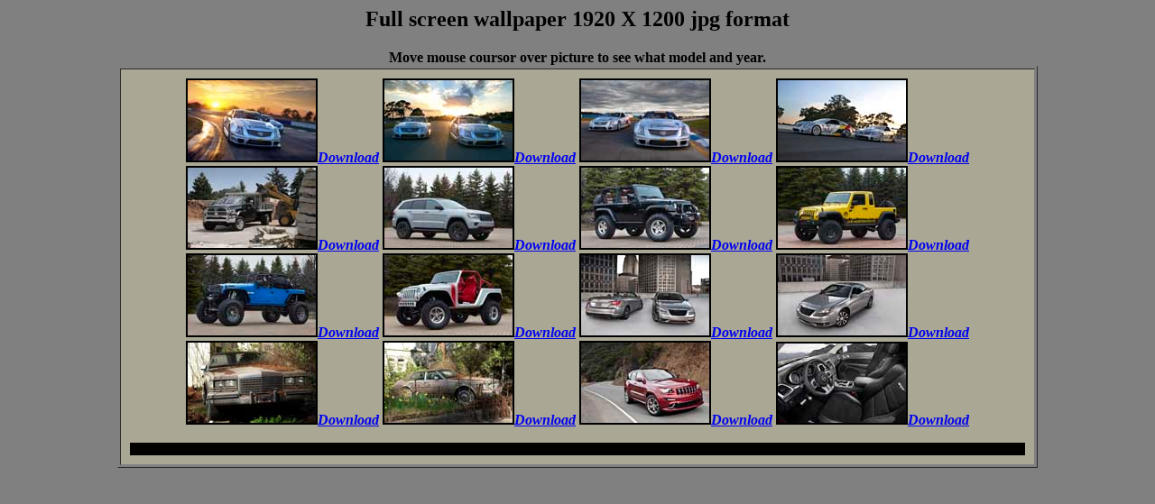

--- FILE ---
content_type: text/html
request_url: https://www.lov2xlr8.no/back_us1920/2.html
body_size: 516
content:
<html>
<title>Backgrounds / Wallpaper</title>
<BODY BACKGROUND="bilder/metal.jpg">
<center>
<H2>Full screen wallpaper 1920 X 1200 jpg format</H2>
<b>Move mouse coursor over picture to see what model and year.</b>
<TABLE WIDTH=50% BORDER=1 CELLPADDING=10>
<TR>
<TD WIDTH=50% BGCOLOR="#AAA895"><i><center>
<IMG title="2011 Cadillac CTS-V Coupe Racecar" src=bilder2/s1.jpg border=2><A HREF="bilder2/1.jpg"><b>Download</A></b>
<IMG title="2011 Cadillac CTS-V Coupe Racecar" src=bilder2/s2.jpg border=2><A HREF="bilder2/2.jpg"><b>Download</A></b>
<IMG title="2011 Cadillac CTS-V Coupe Racecar" src=bilder2/s3.jpg border=2><A HREF="bilder2/3.jpg"><b>Download</A></b>
<IMG title="2011 Cadillac CTS-V Coupe Racecar" src=bilder2/s4.jpg border=2><A HREF="bilder2/4.jpg"><b>Download</A></b><br>
<IMG title="2012 Dodge Ram 5500" src=bilder2/s5.jpg border=2><A HREF="bilder2/5.jpg"><b>Download</A></b>
<IMG title="2011 Jeep Grand Cherokee Off-road Edition" src=bilder2/s6.jpg border=2><A HREF="bilder2/6.jpg"><b>Download</A></b>
<IMG title="2011 Jeep Wrangler Renegade" src=bilder2/s7.jpg border=2><A HREF="bilder2/7.jpg"><b>Download</A></b>
<IMG title="2011 Jeep Wrangler JK-8 Independence" src=bilder2/s8.jpg border=2><A HREF="bilder2/8.jpg"><b>Download</A></b><br>
<IMG title="2011 Jeep Wrangler Blue Crush" src=bilder2/s9.jpg border=2><A HREF="bilder2/9.jpg"><b>Download</A></b> 
<IMG title="2011 Jeep Wrangler Pork Chop" src=bilder2/s10.jpg border=2><A HREF="bilder2/10.jpg"><b>Download</A></b>
<IMG title="2011 Chrysler 200 S convertible and sedan" src=bilder2/s11.jpg border=2><A HREF="bilder2/11.jpg"><b>Download</A></b>
<IMG title="2011 Chrysler 200 S convertible" src=bilder2/s12.jpg border=2><A HREF="bilder2/12.jpg"><b>Download</A></b><br>
<IMG title="Abandoned Cadillac Seville" src=bilder2/s13.jpg border=2><A HREF="bilder2/13.jpg"><b>Download</A></b>
<IMG title="Abandoned Cadillac Seville" src=bilder2/s14.jpg border=2><A HREF="bilder2/14.jpg"><b>Download</A></b>
<IMG title="2012 Jeep Grand Cherokee SRT8" src=bilder2/s15.jpg border=2><A HREF="bilder2/15.jpg"><b>Download</A></b>
<IMG title="2012 Jeep Grand Cherokee SRT8" src=bilder2/s16.jpg border=2><A HREF="bilder2/16.jpg"><b>Download</A></b><p>
<IMG ALT="" src=bilder/black.jpg border=0><br>
</TD>
</TR>
</TABLE>
</html>



